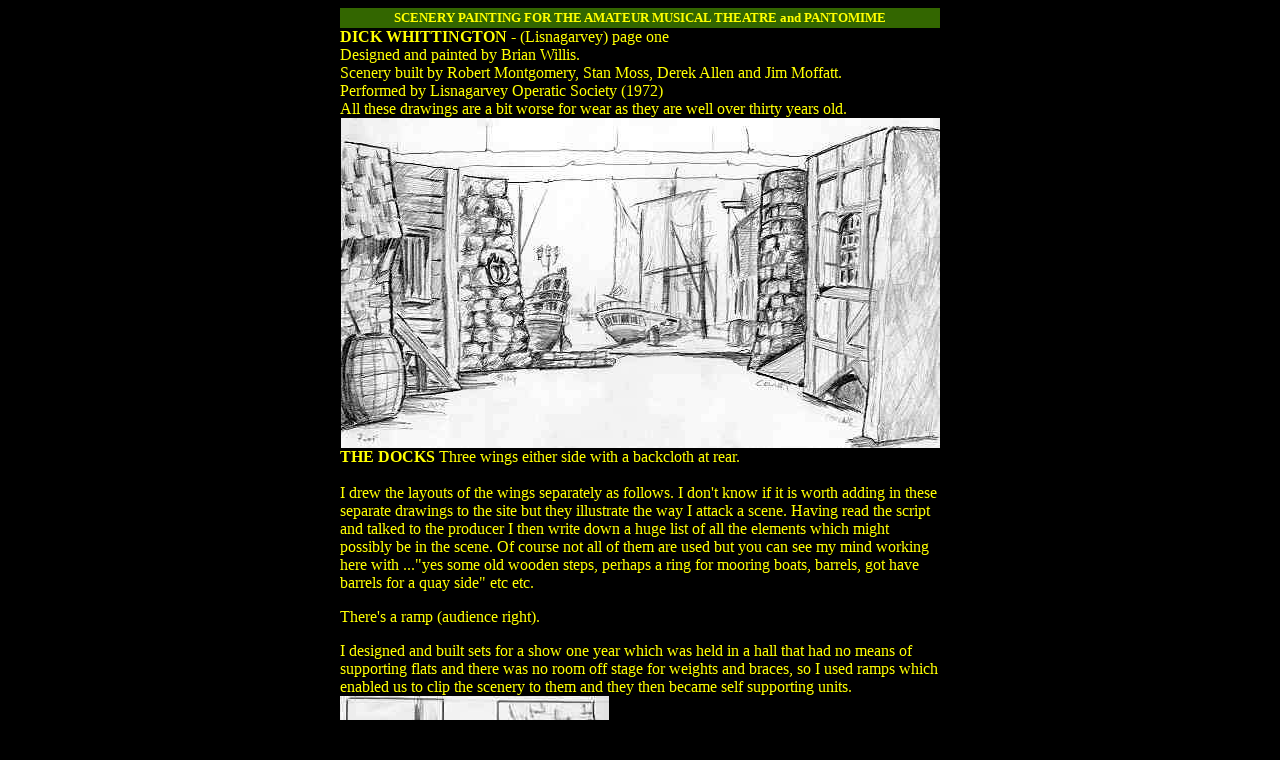

--- FILE ---
content_type: text/html
request_url: http://www.set-painting.com/Dick/DickLis1972/DickLis_1.htm
body_size: 1791
content:
<!DOCTYPE HTML PUBLIC "-//W3C//DTD HTML 4.01 Transitional//EN">
<html>
<head>
<title>Dick Whittington - (Lisnagarvey) page one</title>
<meta http-equiv="Content-Type" content="text/html; charset=iso-8859-1">
</head>

<body bgcolor="#000000" text="#FFFF00" link="#66FFFF" vlink="#66FF00" alink="#FFCC00">
<!-- #BeginLibraryItem "/Library/Set%20MainTitle.lbi" --><table width="600" border="0" align="center" cellpadding="2" cellspacing="0">
  <tr>
    <td bgcolor="#336600"><div align="center"><strong><font color="#FFFF00" size="2">SCENERY PAINTING
          FOR THE AMATEUR MUSICAL THEATRE and PANTOMIME</font></strong></div></td>
  </tr>
</table><!-- #EndLibraryItem -->
<table width="600" border="0" align="center" cellpadding="0" cellspacing="0">
  <tr> 
    <td colspan="2"><p><strong>DICK WHITTINGTON - </strong>(Lisnagarvey) page
        one<strong><br>
        </strong>Designed and painted by Brian Willis. <br>
        Scenery built by Robert Montgomery, Stan Moss, Derek Allen and Jim Moffatt.<br>
        Performed by Lisnagarvey Operatic Society (1972) </p></td>
  </tr>
  <tr> 
    <td colspan="2">All these drawings are a bit worse for wear as they are well 
      over thirty years old. </td>
  </tr>
  <tr> 
    <td colspan="2"><div align="center"><img src="DickLis1972Ass/DocksFullSE.jpg" width="599" height="330"></div></td>
  </tr>
  <tr> 
    <td colspan="2"><strong>THE DOCKS</strong> Three wings either side with a 
      backcloth at rear.</td>
  </tr>
  <tr> 
    <td colspan="2"><p>&nbsp;</p></td>
  </tr>
  <tr> 
    <td colspan="2"><p>I drew the layouts of the wings separately as follows. 
        I don't know if it is worth adding in these separate drawings to the site 
        but they illustrate the way I attack a scene. Having read the script and 
        talked to the producer I then write down a huge list of all the elements 
        which might possibly be in the scene. Of course not all of them are used 
        but you can see my mind working here with ...&quot;yes some old wooden 
        steps, perhaps a ring for mooring boats, barrels, got have barrels for 
        a quay side&quot; etc etc.</p>
      <p>There's a ramp (audience right). </p>
      <p>I designed and built sets for a show one year which was held in a hall 
        that had no means of supporting flats and there was no room off stage 
        for weights and braces, so I used ramps which enabled us to clip the scenery 
        to them and they then became self supporting units.</p></td>
  </tr>
  <tr> 
    <td width="295"><img src="DickLis1972Ass/FlatsStepsSE.jpg" width="269" height="224"></td>
    <td width="305">All these &quot;flats&quot; are flat i.e. the elements on 
      them (steps etc) are painted trompe l'oeil. In this case the stairs follow 
      the eyeline of about a foot off the stage floor Although it looks as if 
      my quay on the backcloth is disappearing about four foot off the stage floor. 
      The audience never notices these differences.</td>
  </tr>
  <tr> 
    <td colspan="2">&nbsp;</td>
  </tr>
  <tr> 
    <td><img src="DickLis1972Ass/FlatsRingSE.jpg" width="155" height="220"></td>
    <td><p>Note all the wing edges are profile. I hate straight-edged wings . 
        Profile edges help the wings merge into each other optically and confuse 
        the audience into thinking it is one wall of scenery instead of separate 
        wings. Also, when lit at an angle, wing edges like these make nice silhouettes 
        and cast interesting shadows. </p>
      <p>The undulating painted-on shadow of the ring infers the rough stonework 
        on which the shadow is cast. </p></td>
  </tr>
  <tr> 
    <td><a href="../DickLIST.htm">&lt;&lt; Return to Dick Whittington List</a></td>
    <td>&nbsp;</td>
  </tr>
  <tr> 
    <td><a href="../../index.htm">&lt;&lt; Return to list of stage sets</a></td>
    <td bgcolor="#CC0000">
<div align="right"><a href="DickLis2.htm">On to next page of Dick Whit&gt;&gt;</a></div></td>
  </tr>
</table>
</body>
</html>
